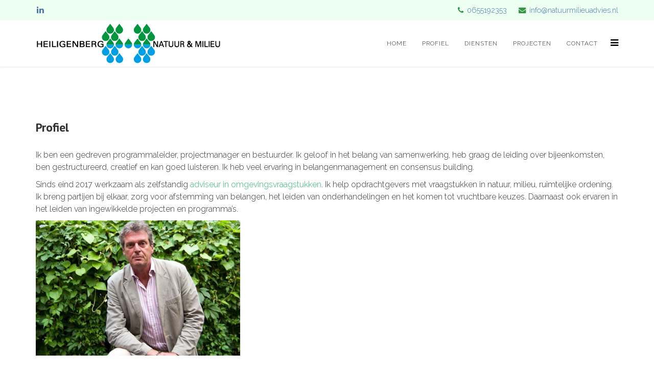

--- FILE ---
content_type: text/html; charset=utf-8
request_url: https://natuurmilieuadvies.nl/profiel
body_size: 3596
content:
<!DOCTYPE html>
<html prefix="og: http://ogp.me/ns#" xmlns="http://www.w3.org/1999/xhtml" xml:lang="nl-nl" lang="nl-nl" dir="ltr">
<head>
    <meta http-equiv="X-UA-Compatible" content="IE=edge">
    <meta name="viewport" content="width=device-width, initial-scale=1">
        <base href="https://natuurmilieuadvies.nl/profiel" />
	<meta http-equiv="content-type" content="text/html; charset=utf-8" />
	<meta name="author" content="Grafiek" />
	<meta name="description" content="Adviseur met veel ervaring in omgevingsvraagstukken in natuur, milieu, ruimtelijke ordening." />
	<meta name="generator" content="Grafiek - Reclame - Marketing - Webdesign - Online, Beilen" />
	<title>Programmaleider, projectmanager en bestuurder</title>
	<link href="/images/logo/favicon.png" rel="shortcut icon" type="image/vnd.microsoft.icon" />
	<link href="https://cdnjs.cloudflare.com/ajax/libs/simple-line-icons/2.4.1/css/simple-line-icons.min.css" rel="stylesheet" type="text/css" />
	<link href="/templates/lt_stable/css/k2.css?v=2.20" rel="stylesheet" type="text/css" />
	<link href="//fonts.googleapis.com/css?family=Raleway:100,100italic,200,200italic,300,300italic,regular,italic,500,500italic,600,600italic,700,700italic,800,800italic,900,900italic&amp;subset=latin" rel="stylesheet" type="text/css" />
	<link href="//fonts.googleapis.com/css?family=PT+Sans:regular,italic,700,700italic&amp;subset=latin" rel="stylesheet" type="text/css" />
	<link href="/templates/lt_stable/css/bootstrap.min.css" rel="stylesheet" type="text/css" />
	<link href="/templates/lt_stable/css/font-awesome.min.css" rel="stylesheet" type="text/css" />
	<link href="/templates/lt_stable/css/default.css" rel="stylesheet" type="text/css" />
	<link href="/templates/lt_stable/css/legacy.css" rel="stylesheet" type="text/css" />
	<link href="/templates/lt_stable/css/template.css" rel="stylesheet" type="text/css" />
	<link href="/templates/lt_stable/css/presets/preset3.css" rel="stylesheet" class="preset" type="text/css" />
	<link href="/templates/lt_stable/css/frontend-edit.css" rel="stylesheet" type="text/css" />
	<style type="text/css">
body{font-family:Raleway, sans-serif; font-size:16px; font-weight:300; }h1{font-family:PT Sans, sans-serif; font-size:16px; font-weight:700; }h2{font-family:PT Sans, sans-serif; font-size:16px; font-weight:700; }h3{font-family:Raleway, sans-serif; font-size:20px; font-weight:100; }h4{font-family:Raleway, sans-serif; font-size:18px; font-weight:100; }h5{font-family:Raleway, sans-serif; font-size:14px; font-weight:300; }h6{font-family:Raleway, sans-serif; font-weight:300; }@media (min-width: 1400px) {
.container {
max-width: 1140px;
}
}#sp-top-bar{ background-color:#edfff0;color:#369443; }#sp-top-bar a{color:#4875b4;}#sp-top-bar a:hover{color:#273d5e;}#sp-header a{color:#212121;}#sp-header a:hover{color:#369443;}
	</style>
	<script src="/media/jui/js/jquery.min.js?dae3df948110e00284f2a87d94b0b6d9" type="text/javascript"></script>
	<script src="/media/jui/js/jquery-noconflict.js?dae3df948110e00284f2a87d94b0b6d9" type="text/javascript"></script>
	<script src="/media/jui/js/jquery-migrate.min.js?dae3df948110e00284f2a87d94b0b6d9" type="text/javascript"></script>
	<script src="/media/k2/assets/js/k2.frontend.js?v=2.20&sitepath=/" type="text/javascript"></script>
	<script src="/media/system/js/caption.js?dae3df948110e00284f2a87d94b0b6d9" type="text/javascript"></script>
	<script src="/templates/lt_stable/js/bootstrap.min.js" type="text/javascript"></script>
	<script src="/templates/lt_stable/js/jquery.cookie.js" type="text/javascript"></script>
	<script src="/templates/lt_stable/js/jquery.sticky.js" type="text/javascript"></script>
	<script src="/templates/lt_stable/js/main.js" type="text/javascript"></script>
	<script src="/templates/lt_stable/js/jquery.counterup.min.js" type="text/javascript"></script>
	<script src="/templates/lt_stable/js/waypoints.min.js" type="text/javascript"></script>
	<script src="/templates/lt_stable/js/jquery.easing.1.3.min.js" type="text/javascript"></script>
	<script src="/templates/lt_stable/js/jquery.mixitup.min.js" type="text/javascript"></script>
	<script src="/templates/lt_stable/js/jquery.stellar.min.js" type="text/javascript"></script>
	<script src="/templates/lt_stable/js/wow.min.js" type="text/javascript"></script>
	<script src="/templates/lt_stable/js/custom.js" type="text/javascript"></script>
	<script src="/templates/lt_stable/js/scroll.js" type="text/javascript"></script>
	<script src="/templates/lt_stable/js/jquery.nav.js" type="text/javascript"></script>
	<script src="/templates/lt_stable/js/frontend-edit.js" type="text/javascript"></script>
	<script type="text/javascript">
jQuery(window).on('load',  function() {
				new JCaption('img.caption');
			});
	</script>

   
    


<script>
  (function(i,s,o,g,r,a,m){i['GoogleAnalyticsObject']=r;i[r]=i[r]||function(){
  (i[r].q=i[r].q||[]).push(arguments)},i[r].l=1*new Date();a=s.createElement(o),
  m=s.getElementsByTagName(o)[0];a.async=1;a.src=g;m.parentNode.insertBefore(a,m)
  })(window,document,'script','//www.google-analytics.com/analytics.js','ga');

  ga('create', 'UA-121557161-1', 'auto');
  ga('send', 'pageview');

</script>
<!-- Universal Google Analytics Plugin by PB Web Development -->


</head>
<body class="site com-content view-article no-layout no-task itemid-617 nl-nl ltr  sticky-header layout-fluid">
    <div class="body-innerwrapper">
        <section id="sp-top-bar"><div class="container"><div class="row"><div id="sp-top1" class="col-lg-7 "><div class="sp-column "><ul class="social-icons"><li><a target="_blank" href="https://www.linkedin.com/in/tacovandenheiligenberg/"><i class="fa fa-linkedin"></i></a></li></ul></div></div><div id="sp-top2" class="col-lg-5 "><div class="sp-column "><ul class="sp-contact-info"><li class="sp-contact-phone"><i class="fa fa-phone"></i> <a href="tel:0655192353">0655192353</a></li><li class="sp-contact-email"><i class="fa fa-envelope"></i> <a href="mailto:info@natuurmilieuadvies.nl">info@natuurmilieuadvies.nl</a></li></ul></div></div></div></div></section><header id="sp-header"><div class="container"><div class="row"><div id="sp-logo" class="col-8 col-lg-6 "><div class="sp-column "><a class="logo" href="/"><h1><img class="sp-default-logo hidden-xs" src="/images/logo/heiligenberg-natuur-en-milieu.png" alt="Heiligenberg Natuur & Milieu Advies"><img class="sp-retina-logo hidden-xs" src="/images/logo/heiligenberg-natuur-en-milieu-retina.png" alt="Heiligenberg Natuur & Milieu Advies" width="363" height="80"><img class="sp-default-logo visible-xs" src="/images/logo/heiligenberg-natuur-en-milieu-mobile.png" alt="Heiligenberg Natuur & Milieu Advies"></h1></a></div></div><div id="sp-menu" class="col-4 col-lg-6 "><div class="sp-column ">			<div class='sp-megamenu-wrapper'>
				<a id="offcanvas-toggler" href="#"><i class="fa fa-bars"></i></a>
				<ul class="sp-megamenu-parent menu-fade hidden-xs"><li class="sp-menu-item"><a  href="/"  >Home</a></li><li class="sp-menu-item current-item active"><a  href="/profiel"  >Profiel</a></li><li class="sp-menu-item"><a  href="/diensten"  >Diensten</a></li><li class="sp-menu-item"><a  href="/projecten"  >Projecten</a></li><li class="sp-menu-item"><a  href="/contact"  >Contact</a></li></ul>			</div>
		</div></div></div></div></header><section id="sp-page-title"><div class="row"><div id="sp-title" class="col-lg-12 "><div class="sp-column "></div></div></div></section><section id="sp-main-body"><div class="container"><div class="row"><div id="sp-component" class="col-lg-12 "><div class="sp-column "><div id="system-message-container">
	</div>
<article class="item item-page" itemscope itemtype="http://schema.org/Article">
	<meta itemprop="inLanguage" content="nl-NL" />
	
	

	<div class="entry-header">
		
				
					<h2 itemprop="name">
									Profiel							</h2>
												</div>

				
		
				
	
			<div itemprop="articleBody">
		<p>Ik ben een gedreven programmaleider, projectmanager en bestuurder. Ik geloof in het belang van samenwerking, heb graag de leiding over bijeenkomsten, ben gestructureerd, creatief en kan goed luisteren. Ik heb veel ervaring in belangenmanagement en consensus building.</p>
<p>Sinds eind 2017 werkzaam als zelfstandig <a href="/diensten">adviseur in omgevingsvraagstukken</a>. Ik help opdrachtgevers met vraagstukken in natuur, milieu, ruimtelijke ordening. Ik breng partijen bij elkaar, zorg voor afstemming van belangen, het leiden van onderhandelingen en het komen tot vruchtbare keuzes. Daarnaast ook ervaren in het leiden van ingewikkelde projecten en programma’s.</p>
<p><img src="/images/home/taco-van-den-heiligenberg-adviseur.jpg" alt="taco van den heiligenberg adviseur" width="400" height="265" /><br />Als bioloog heb ik onder andere veel ervaring bij natuur- en milieuorganisaties, zoals Natuurmonumenten, de Waddenvereniging en Staatsbosbeheer.<br />In het Waddengebied heb ik de leiding gehad over de branche-organisatie van de natuurorganisaties. Ik heb Vereniging Milieudefensie jarenlang geleid en advies geleverd aan verschillende bedrijven en overheden op dit gebied. Ook jarenlang commercieel milieuadvieswerk.</p>
<p>Mijn benadering is altijd erg gericht op de belangen van de verschillende partijen. Hun standpunten zijn vaak een hindernis om tot afspraken te komen, maar hun belangen zijn hun werkelijke drijfveren. Een aanpak die daarop gericht is zorgt voor een houdbare afspraak.</p>
<p><img src="/images/home/17overleg.jpg" alt="belangen van verschillende partijen. standpunten zijn vaak een hindernis om tot afspraken te komen, belangen zijn hun werkelijke drijfveren." width="400" height="300" /></p>
<p><br />Als senior adviseur sta ik graag voor de groep om gezamenlijk een geïnspireerd pakket van afspraken te bouwen dat ook handhaafbaar is. <br /><a href="/projecten/itemlist">Opdrachtgevers zijn bedrijven, overheid en particuliere organisaties</a>.</p> 	</div>

	
	
				
	
	
							
</article></div></div></div></div></section><footer id="sp-footer"><div class="container"><div class="row"><div id="sp-footer1" class="col-lg-6 "><div class="sp-column "><div class="sp-module "><div class="sp-module-content">

<div class="custom"  >
	<p><img style="margin-right: 7px; border: #000000; float: left;" src="/images/logo/logo-facet-diap.png" alt="logo facet diap" width="15" height="15" /><strong>Heiligenberg Natuur &amp; Milieu</strong><br />Holthe 45 - 9411 TP Beilen<br />T 0655192353<br />E <span style="text-decoration: underline;"><span id="cloakffe32e5f24ea51d8d0abe5329a5f8e7c">Dit e-mailadres wordt beveiligd tegen spambots. JavaScript dient ingeschakeld te zijn om het te bekijken.</span><script type='text/javascript'>
				document.getElementById('cloakffe32e5f24ea51d8d0abe5329a5f8e7c').innerHTML = '';
				var prefix = '&#109;a' + 'i&#108;' + '&#116;o';
				var path = 'hr' + 'ef' + '=';
				var addyffe32e5f24ea51d8d0abe5329a5f8e7c = '&#105;nf&#111;' + '&#64;';
				addyffe32e5f24ea51d8d0abe5329a5f8e7c = addyffe32e5f24ea51d8d0abe5329a5f8e7c + 'n&#97;t&#117;&#117;rm&#105;l&#105;&#101;&#117;&#97;dv&#105;&#101;s' + '&#46;' + 'nl';
				var addy_textffe32e5f24ea51d8d0abe5329a5f8e7c = '&#105;nf&#111;' + '&#64;' + 'n&#97;t&#117;&#117;rm&#105;l&#105;&#101;&#117;&#97;dv&#105;&#101;s' + '&#46;' + 'nl';document.getElementById('cloakffe32e5f24ea51d8d0abe5329a5f8e7c').innerHTML += '<a ' + path + '\'' + prefix + ':' + addyffe32e5f24ea51d8d0abe5329a5f8e7c + '\'>'+addy_textffe32e5f24ea51d8d0abe5329a5f8e7c+'<\/a>';
		</script></span><br />KvK 70125899</p></div>
</div></div><span class="sp-copyright"> © <span class="hd-date"><script type="text/javascript">today=new Date(); year=today.getFullYear(); document.write (year); </script></span> Heiligenberg Natuur & Milieu<br>
<p style="font-size: 10pt;">Website en hosting door <a href="https://www.reclamebureaugrafiek.nl" target="_blank" rel="noopener"><span style="text-decoration: underline;">Grafiek</span></a></p></span></div></div><div id="sp-footer2" class="col-lg-6 "><div class="sp-column "><div class="sp-module "><div class="sp-module-content">

<div class="custom"  >
	<p><a href="/contact">Contact</a></p>
<p><a href="/profiel/88-juridisch/83-privacyverklaring" target="_blank">Privacyverklaring</a></p>
<p><a href="/component/jmap/sitemap">Sitemap</a></p>
<p><a href="/">Home</a></p></div>
</div></div></div></div></div></div></footer>        <div class="offcanvas-menu">
            <a href="#" class="close-offcanvas"><i class="fa fa-remove"></i></a>
            <div class="offcanvas-inner">
                                    <div class="sp-module "><div class="sp-module-content"><ul class="nav menu mod-list">
<li class="item-437 default"><a href="/" >Home</a></li><li class="item-617 current active"><a href="/profiel" >Profiel</a></li><li class="item-618"><a href="/diensten" >Diensten</a></li><li class="item-525"><a href="/projecten" >Projecten</a></li><li class="item-620"><a href="/contact" >Contact</a></li></ul>
</div></div>
                            </div>
        </div>
    </div>
        
</body>
</html>

--- FILE ---
content_type: text/plain
request_url: https://www.google-analytics.com/j/collect?v=1&_v=j102&a=831188871&t=pageview&_s=1&dl=https%3A%2F%2Fnatuurmilieuadvies.nl%2Fprofiel&ul=en-us%40posix&dt=Programmaleider%2C%20projectmanager%20en%20bestuurder&sr=1280x720&vp=1280x720&_u=IEBAAEABAAAAACAAI~&jid=1283288162&gjid=1188961398&cid=917575308.1769190555&tid=UA-121557161-1&_gid=1152547133.1769190555&_r=1&_slc=1&z=1764415349
body_size: -452
content:
2,cG-PTG6NH906J